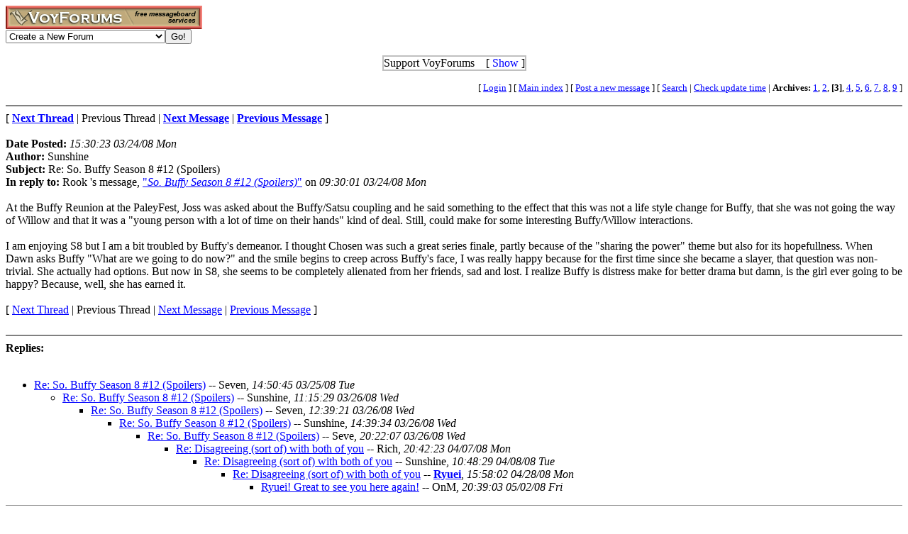

--- FILE ---
content_type: text/html; charset=utf-8
request_url: http://www.voy.com/14567/3/22118.html
body_size: 3770
content:
<html>
<head><title>Re: So. Buffy Season 8 #12 (Spoilers) -- ATPo Discussion Forum</title>
<meta http-equiv="Content-Type" content="text/html; charset=utf-8">

 <style type="text/css"><!--
.va{font-style:italic;font-weight:bolder}
.vu{font-style:italic;font-weight:bold}
.ttm{font-size:9pt}
//--></style>
</head>
<body bgcolor="#FFFFFF" text="#000000" link="#0000FF" vlink="#663399" alink="#663399"><!-- <div style="color:white; background-color:black; border: inset 1px solid; padding:2px; font-family:arial,helvetica,sans-serif; font-size:9pt; text-align: center"><b>&nbsp; Saturday, June 25, 2016 - Member logins with Firefox should now be operational.</b></div>-->

<div class=hwr>
 <div><a href=/><img border=0 alt="VoyForums" src="/images/logo/vf.277x33.br.gif" width=277 height=33></a></div>
 <div><form id=navf method=POST action="/cgi/nav" name=navform><select name=nav onChange="javascript:navform.submit()">
<option value=signup>Create a New Forum
<option value=fowner>Admin Login
<option value=vulogin>Member Login
<option value=contrib>Contribute to Voyager
<option value=search>Search VoyForums
<option value=help>Help Desk
<option value=exchange>VoyForums Exchange
<option value=cat>VoyForums Directory/Categories

<option value=home>VoyForums Homepage
<option value=news>VoyForums News
<option value=faq>FAQ - Frequently Asked Questions
</select><input type=submit value="Go!">
</form>
 </div>
</div>
<div class=hwr>
 <div>
<script type='text/javascript'>
doncook="vfdonhide";
function getcook(name) {
// Get name followed by anything except a semicolon
 /* alert("Cookies: " + document.cookie); */
 var cookiestring=RegExp(""+name+"[^;]+").exec(document.cookie);
 return decodeURIComponent(!!cookiestring ? cookiestring.toString().replace(/^[^=]+./,"") : "");
}
function showme() {
    document.getElementById("donareasmall").style.display="none";
    document.getElementById("donarea").style.display="block";
}
function hideme() {
    document.getElementById("donareasmall").style.display="inline-block";
    document.getElementById("donarea").style.display="none";
}
function sethide(val) {
    cookstr=doncook+"="+val.toString()+"; expires=Wed, 24 Dec 2025 03:52:33 GMT; path=/";
    /* alert("Setting " + cookstr); */
    document.cookie = cookstr;
    /* Wed Feb 20 04:02:39 2019 */
    if (val) { hideme(); }
    else { showme(); }
}
function donexp(name) {
    document.cookie=name+"=; expires=Thu, 01 Jan 1970 00:00:00 GMT;path=/";
}
</script>


<div id=donareawrap style="text-align:center;">
<div id=donareasmall style="border:2px solid #c0c0c0; text-align:center; display: inline-block;">
 <div style="inline-block; float:right; padding-left:1em;">
  [ <span style='color:blue' onclick='sethide(0)'>Show</span> ]
 </div>
 Support VoyForums
</div>

<div id=donarea style="border:2px solid #c0c0c0; padding: .3em .5em .3em .5em; background: white; text-align:left; display: block">
 <div style="inline-block; float:right; padding-left: 1em;">
  [ <span style='color:blue' onclick='sethide(1)'>Shrink</span> ]
 </div>

<b>VoyForums Announcement:</b>
Programming and providing support for this service has been a labor
of love since 1997.  We are one of the few services online who values our users'
privacy, and have never sold your information.  We have even fought hard to defend your
privacy in legal cases; however, we've done it with almost no financial support -- paying out of pocket
to continue providing the service. Due to the issues imposed on us by advertisers, we
also stopped hosting most ads on the forums many years ago. We hope you appreciate our efforts.

<p>Show your support by donating any amount. (Note: We are still technically a for-profit company, so your
contribution is not tax-deductible.)
PayPal Acct: <img src='https://www.voy.com/img/sig/e_vf_payments.png'>
Feedback: <img src='https://www.voy.com/img/sig/e_vf_gmail.png'>

<p><b>Donate to VoyForums</b> (PayPal)<b>:</b>
<form action="https://www.paypal.com/cgi-bin/webscr" method="post" target="_top">
<input type="hidden" name="cmd" value="_s-xclick" />
<input type="hidden" name="hosted_button_id" value="QEGUECBZZFVTG" />
<input type="image" src="https://www.paypalobjects.com/en_US/i/btn/btn_donateCC_LG.gif" border="0" name="submit" title="PayPal - The safer, easier way to pay online!" alt="Donate with PayPal button" />
<img alt="" border="0" src="https://www.paypal.com/en_US/i/scr/pixel.gif" width="1" height="1" />
</form>

</div>
</div>

<script>
var hideval = getcook(doncook);
if (hideval == null || hideval == "") { hideval=1; }
else { hideval = parseInt(hideval, 10); }
/* alert("Current hideval: " + hideval.toString()); */
if (hideval) { hideme(); }
else { showme(); }
</script>

</div>
</div>
<p>
<table width="100%" border=0 cellpadding=0 cellspacing=0><tr>
<td align=right><font size=-1>
[&nbsp<a href="https://www.voyager.com/members/?fid=14567">Login</a> ] [&nbsp;<a href="/14567/">Main&nbsp;index</a>&nbsp] [&nbsp<a href="/14567/newpost.html">Post&nbsp;a&nbsp;new&nbsp;message</a>&nbsp] [&nbsp<a href="/14567/search.html">Search</a> |
<a href="/fcgi/update?f=14567">Check&nbsp;update&nbsp;time</a>
 | <b>Archives:</b>&nbsp<a href="/14567/1/">1</a>,&nbsp;<a href="/14567/2/">2</a>,&nbsp;<b>[3]</b>,&nbsp;<a href="/14567/4/">4</a>,&nbsp;<a href="/14567/5/">5</a>,&nbsp;<a href="/14567/6/">6</a>,&nbsp;<a href="/14567/7/">7</a>,&nbsp;<a href="/14567/8/">8</a>,&nbsp;<a href="/14567/9/">9</a>&nbsp]
</font></td></tr></table>
<HR size=2 NOSHADE>
[ <a href="�.html"><b>Next Thread</b></a> |
Previous Thread |
<a href="22127.html"><b>Next Message</b></a> |
<a href="22117.html"><b>Previous Message</b></a> ]<br><br>

<b>Date Posted:</b> <i>15:30:23 03/24/08 Mon</i><br>
<b>Author:</b> Sunshine<br>
<b>Subject:</b>  Re: So. Buffy Season 8 #12 (Spoilers)<br>
<b>In reply to:</b>
Rook
's message, <a href="22113.html">"<i>So. Buffy Season 8 #12 (Spoilers)</i>"</a> on <i>09:30:01 03/24/08 Mon</i><br>
<br>

At the Buffy Reunion at the PaleyFest, Joss was asked about the Buffy/Satsu coupling and he said something to the effect that this was not a life style change for Buffy, that she was not going the way of Willow and that it was a "young person with a lot of time on their hands" kind of deal. Still, could make for some interesting Buffy/Willow interactions. <BR>
<BR>
I am enjoying S8 but I am a bit troubled by Buffy's demeanor. I thought Chosen was such a great series finale, partly because of the "sharing the power" theme but also for its hopefullness. When Dawn asks Buffy "What are we going to do now?" and the smile begins to creep across  Buffy's face, I was really happy because for the first time since she became a slayer, that question was non-trivial. She actually had options. But now in S8, she seems to be completely alienated from her friends, sad and lost. I realize Buffy is distress make for better drama but damn, is the girl ever going to be happy? Because, well, she has earned it.<BR>

<br>
[
<a href="�.html">Next Thread</a> |
Previous Thread |
<a href="22127.html">Next Message</a> |
<a href="22117.html">Previous Message</a>
]<br>
<br><HR size=2 NOSHADE><b>Replies:</b><br><br><ul><li><a href="22127.html">Re: So. Buffy Season 8 #12 (Spoilers)</a> -- Seven, <i>14:50:45 03/25/08 Tue</i> 
<ul><li><a href="22133.html">Re: So. Buffy Season 8 #12 (Spoilers)</a> -- Sunshine, <i>11:15:29 03/26/08 Wed</i> 
<ul><li><a href="22135.html">Re: So. Buffy Season 8 #12 (Spoilers)</a> -- Seven, <i>12:39:21 03/26/08 Wed</i> 
<ul><li><a href="22137.html">Re: So. Buffy Season 8 #12 (Spoilers)</a> -- Sunshine, <i>14:39:34 03/26/08 Wed</i> 
<ul><li><a href="22140.html">Re: So. Buffy Season 8 #12 (Spoilers)</a> -- Seve, <i>20:22:07 03/26/08 Wed</i> 
<ul><li><a href="22438.html">Re: Disagreeing (sort of) with both of you</a> -- Rich, <i>20:42:23 04/07/08 Mon</i> 
<ul><li><a href="22461.html">Re: Disagreeing (sort of) with both of you</a> -- Sunshine, <i>10:48:29 04/08/08 Tue</i> 
<ul><li><a href="22695.html">Re: Disagreeing (sort of) with both of you</a> -- <a href="/14567/email?mid=22695"><b>Ryuei</b></a>, <i>15:58:02 04/28/08 Mon</i> 
<ul><li><a href="22713.html">Ryuei! Great to see you here again!</a> -- OnM, <i>20:39:03 05/02/08 Fri</i> 
</UL></UL></UL></UL></UL></UL></UL></UL></UL><hr size=1 noshade>
<HR size=2 NOSHADE>
<hr size=1 noshade>
<table width="100%" border=0 cellpadding=0 cellspacing=0><tr><td valign=top>
<font size=-2>Forum timezone: GMT-8<br>VF Version: 3.00b, ConfDB:<br></font><font size=-1>Before posting please read our <a href="/privacy.html">privacy policy</a>.<br>VoyForums<sup>(tm)</sup> is a Free Service from <a href="http://www.voyager.com">Voyager Info-Systems</a>.<br>Copyright &copy 1998-2019 Voyager Info-Systems.  All Rights Reserved.</font>
</td><td valign=top align=right>
</td></tr></table>
<br><br><br><br><br></body></html>
